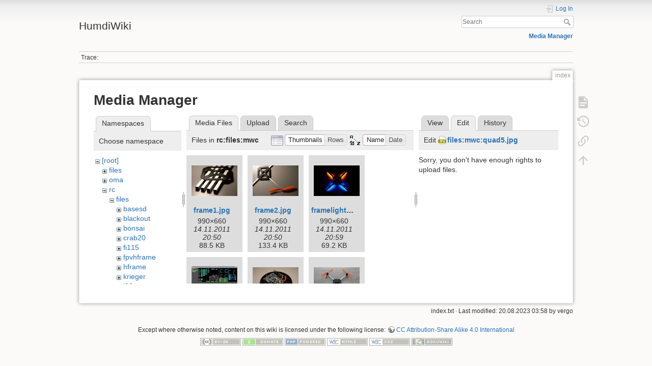

--- FILE ---
content_type: text/html; charset=utf-8
request_url: https://humdi.net/wiki/index?tab_details=edit&do=media&tab_files=files&image=files%3Amwc%3Aquad5.jpg&ns=rc%2Ffiles%2Fmwc
body_size: 4775
content:
<!DOCTYPE html>
<html lang="en" dir="ltr" class="no-js">
<head>
    <meta charset="utf-8" />
    <title>index [HumdiWiki]</title>
    <script>(function(H){H.className=H.className.replace(/\bno-js\b/,'js')})(document.documentElement)</script>
    <meta name="generator" content="DokuWiki"/>
<meta name="theme-color" content="#008800"/>
<meta name="robots" content="noindex,nofollow"/>
<link rel="search" type="application/opensearchdescription+xml" href="/wiki/lib/exe/opensearch.php" title="HumdiWiki"/>
<link rel="start" href="/wiki/"/>
<link rel="manifest" href="/wiki/lib/exe/manifest.php"/>
<link rel="alternate" type="text/html" title="Plain HTML" href="/wiki/_export/xhtml/index"/>
<link rel="stylesheet" href="/wiki/lib/exe/css.php?t=dokuwiki&amp;tseed=9524c50f470c6e128c6332f3f682fff0"/>
<!--[if gte IE 9]><!-->
<script >/*<![CDATA[*/var NS='';var JSINFO = {"id":"index","namespace":"","ACT":"media","useHeadingNavigation":0,"useHeadingContent":0};
/*!]]>*/</script>
<script charset="utf-8" src="/wiki/lib/exe/jquery.php?tseed=34a552433bc33cc9c3bc32527289a0b2" defer="defer"></script>
<script charset="utf-8" src="/wiki/lib/exe/js.php?t=dokuwiki&amp;tseed=9524c50f470c6e128c6332f3f682fff0" defer="defer"></script>
<!--<![endif]-->
    <meta name="viewport" content="width=device-width,initial-scale=1" />
    <link rel="shortcut icon" href="/wiki/lib/tpl/dokuwiki/images/favicon.ico" />
<link rel="apple-touch-icon" href="/wiki/lib/tpl/dokuwiki/images/apple-touch-icon.png" />
    </head>

<body>
    <div id="dokuwiki__site"><div id="dokuwiki__top" class="site dokuwiki mode_media tpl_dokuwiki   home  ">

        
<!-- ********** HEADER ********** -->
<div id="dokuwiki__header"><div class="pad group">

    
    <div class="headings group">
        <ul class="a11y skip">
            <li><a href="#dokuwiki__content">skip to content</a></li>
        </ul>

        <h1><a href="/wiki/index"  accesskey="h" title="[H]"><span>HumdiWiki</span></a></h1>
            </div>

    <div class="tools group">
        <!-- USER TOOLS -->
                    <div id="dokuwiki__usertools">
                <h3 class="a11y">User Tools</h3>
                <ul>
                    <li class="action login"><a href="/wiki/index?do=login&amp;sectok=" title="Log In" rel="nofollow"><span>Log In</span><svg xmlns="http://www.w3.org/2000/svg" width="24" height="24" viewBox="0 0 24 24"><path d="M10 17.25V14H3v-4h7V6.75L15.25 12 10 17.25M8 2h9a2 2 0 0 1 2 2v16a2 2 0 0 1-2 2H8a2 2 0 0 1-2-2v-4h2v4h9V4H8v4H6V4a2 2 0 0 1 2-2z"/></svg></a></li>                </ul>
            </div>
        
        <!-- SITE TOOLS -->
        <div id="dokuwiki__sitetools">
            <h3 class="a11y">Site Tools</h3>
            <form action="/wiki/index" method="get" role="search" class="search doku_form" id="dw__search" accept-charset="utf-8"><input type="hidden" name="do" value="search" /><input type="hidden" name="id" value="index" /><div class="no"><input name="q" type="text" class="edit" title="[F]" accesskey="f" placeholder="Search" autocomplete="on" id="qsearch__in" value="" /><button value="1" type="submit" title="Search">Search</button><div id="qsearch__out" class="ajax_qsearch JSpopup"></div></div></form>            <div class="mobileTools">
                <form action="/wiki/doku.php" method="get" accept-charset="utf-8"><div class="no"><input type="hidden" name="id" value="index" /><select name="do" class="edit quickselect" title="Tools"><option value="">Tools</option><optgroup label="Page Tools"><option value="">Show page</option><option value="revisions">Old revisions</option><option value="backlink">Backlinks</option></optgroup><optgroup label="Site Tools"><option value="media">Media Manager</option></optgroup><optgroup label="User Tools"><option value="login">Log In</option></optgroup></select><button type="submit">&gt;</button></div></form>            </div>
            <ul>
                <li class="action media"><a href="/wiki/index?do=media&amp;ns=" title="Media Manager" rel="nofollow">Media Manager</a></li>            </ul>
        </div>

    </div>

    <!-- BREADCRUMBS -->
            <div class="breadcrumbs">
                                        <div class="trace"><span class="bchead">Trace:</span></div>
                    </div>
    


    <hr class="a11y" />
</div></div><!-- /header -->

        <div class="wrapper group">

            
            <!-- ********** CONTENT ********** -->
            <div id="dokuwiki__content"><div class="pad group">
                
                <div class="pageId"><span>index</span></div>

                <div class="page group">
                                                            <!-- wikipage start -->
                    <div id="mediamanager__page">
<h1>Media Manager</h1>
<div class="panel namespaces">
<h2>Namespaces</h2>
<div class="panelHeader">Choose namespace</div>
<div class="panelContent" id="media__tree">

<ul class="idx">
<li class="media level0 open"><img src="/wiki/lib/images/minus.gif" alt="−" /><div class="li"><a href="/wiki/index?ns=&amp;tab_files=files&amp;do=media&amp;tab_details=edit&amp;image=files%3Amwc%3Aquad5.jpg" class="idx_dir">[root]</a></div>
<ul class="idx">
<li class="media level1 closed"><img src="/wiki/lib/images/plus.gif" alt="+" /><div class="li"><a href="/wiki/index?ns=files&amp;tab_files=files&amp;do=media&amp;tab_details=edit&amp;image=files%3Amwc%3Aquad5.jpg" class="idx_dir">files</a></div></li>
<li class="media level1 closed"><img src="/wiki/lib/images/plus.gif" alt="+" /><div class="li"><a href="/wiki/index?ns=oma&amp;tab_files=files&amp;do=media&amp;tab_details=edit&amp;image=files%3Amwc%3Aquad5.jpg" class="idx_dir">oma</a></div></li>
<li class="media level1 open"><img src="/wiki/lib/images/minus.gif" alt="−" /><div class="li"><a href="/wiki/index?ns=rc&amp;tab_files=files&amp;do=media&amp;tab_details=edit&amp;image=files%3Amwc%3Aquad5.jpg" class="idx_dir">rc</a></div>
<ul class="idx">
<li class="media level2 open"><img src="/wiki/lib/images/minus.gif" alt="−" /><div class="li"><a href="/wiki/index?ns=rc%2Ffiles&amp;tab_files=files&amp;do=media&amp;tab_details=edit&amp;image=files%3Amwc%3Aquad5.jpg" class="idx_dir">files</a></div>
<ul class="idx">
<li class="media level3 closed"><img src="/wiki/lib/images/plus.gif" alt="+" /><div class="li"><a href="/wiki/index?ns=rc%2Ffiles%2Fbasesd&amp;tab_files=files&amp;do=media&amp;tab_details=edit&amp;image=files%3Amwc%3Aquad5.jpg" class="idx_dir">basesd</a></div></li>
<li class="media level3 closed"><img src="/wiki/lib/images/plus.gif" alt="+" /><div class="li"><a href="/wiki/index?ns=rc%2Ffiles%2Fblackout&amp;tab_files=files&amp;do=media&amp;tab_details=edit&amp;image=files%3Amwc%3Aquad5.jpg" class="idx_dir">blackout</a></div></li>
<li class="media level3 closed"><img src="/wiki/lib/images/plus.gif" alt="+" /><div class="li"><a href="/wiki/index?ns=rc%2Ffiles%2Fbonsai&amp;tab_files=files&amp;do=media&amp;tab_details=edit&amp;image=files%3Amwc%3Aquad5.jpg" class="idx_dir">bonsai</a></div></li>
<li class="media level3 closed"><img src="/wiki/lib/images/plus.gif" alt="+" /><div class="li"><a href="/wiki/index?ns=rc%2Ffiles%2Fcrab20&amp;tab_files=files&amp;do=media&amp;tab_details=edit&amp;image=files%3Amwc%3Aquad5.jpg" class="idx_dir">crab20</a></div></li>
<li class="media level3 closed"><img src="/wiki/lib/images/plus.gif" alt="+" /><div class="li"><a href="/wiki/index?ns=rc%2Ffiles%2Ffi115&amp;tab_files=files&amp;do=media&amp;tab_details=edit&amp;image=files%3Amwc%3Aquad5.jpg" class="idx_dir">fi115</a></div></li>
<li class="media level3 closed"><img src="/wiki/lib/images/plus.gif" alt="+" /><div class="li"><a href="/wiki/index?ns=rc%2Ffiles%2Ffpvhframe&amp;tab_files=files&amp;do=media&amp;tab_details=edit&amp;image=files%3Amwc%3Aquad5.jpg" class="idx_dir">fpvhframe</a></div></li>
<li class="media level3 closed"><img src="/wiki/lib/images/plus.gif" alt="+" /><div class="li"><a href="/wiki/index?ns=rc%2Ffiles%2Fhframe&amp;tab_files=files&amp;do=media&amp;tab_details=edit&amp;image=files%3Amwc%3Aquad5.jpg" class="idx_dir">hframe</a></div></li>
<li class="media level3 closed"><img src="/wiki/lib/images/plus.gif" alt="+" /><div class="li"><a href="/wiki/index?ns=rc%2Ffiles%2Fkrieger&amp;tab_files=files&amp;do=media&amp;tab_details=edit&amp;image=files%3Amwc%3Aquad5.jpg" class="idx_dir">krieger</a></div></li>
<li class="media level3 closed"><img src="/wiki/lib/images/plus.gif" alt="+" /><div class="li"><a href="/wiki/index?ns=rc%2Ffiles%2Fl90&amp;tab_files=files&amp;do=media&amp;tab_details=edit&amp;image=files%3Amwc%3Aquad5.jpg" class="idx_dir">l90</a></div></li>
<li class="media level3 closed"><img src="/wiki/lib/images/plus.gif" alt="+" /><div class="li"><a href="/wiki/index?ns=rc%2Ffiles%2Fmartian4&amp;tab_files=files&amp;do=media&amp;tab_details=edit&amp;image=files%3Amwc%3Aquad5.jpg" class="idx_dir">martian4</a></div></li>
<li class="media level3 closed"><img src="/wiki/lib/images/plus.gif" alt="+" /><div class="li"><a href="/wiki/index?ns=rc%2Ffiles%2Fmicroquad&amp;tab_files=files&amp;do=media&amp;tab_details=edit&amp;image=files%3Amwc%3Aquad5.jpg" class="idx_dir">microquad</a></div></li>
<li class="media level3 closed"><img src="/wiki/lib/images/plus.gif" alt="+" /><div class="li"><a href="/wiki/index?ns=rc%2Ffiles%2Fminiowl&amp;tab_files=files&amp;do=media&amp;tab_details=edit&amp;image=files%3Amwc%3Aquad5.jpg" class="idx_dir">miniowl</a></div></li>
<li class="media level3 open"><img src="/wiki/lib/images/minus.gif" alt="−" /><div class="li"><a href="/wiki/index?ns=rc%2Ffiles%2Fmwc&amp;tab_files=files&amp;do=media&amp;tab_details=edit&amp;image=files%3Amwc%3Aquad5.jpg" class="idx_dir">mwc</a></div></li>
<li class="media level3 closed"><img src="/wiki/lib/images/plus.gif" alt="+" /><div class="li"><a href="/wiki/index?ns=rc%2Ffiles%2Frcx130&amp;tab_files=files&amp;do=media&amp;tab_details=edit&amp;image=files%3Amwc%3Aquad5.jpg" class="idx_dir">rcx130</a></div></li>
<li class="media level3 closed"><img src="/wiki/lib/images/plus.gif" alt="+" /><div class="li"><a href="/wiki/index?ns=rc%2Ffiles%2Fstringtheory&amp;tab_files=files&amp;do=media&amp;tab_details=edit&amp;image=files%3Amwc%3Aquad5.jpg" class="idx_dir">stringtheory</a></div></li>
<li class="media level3 closed"><img src="/wiki/lib/images/plus.gif" alt="+" /><div class="li"><a href="/wiki/index?ns=rc%2Ffiles%2Fx210&amp;tab_files=files&amp;do=media&amp;tab_details=edit&amp;image=files%3Amwc%3Aquad5.jpg" class="idx_dir">x210</a></div></li>
<li class="media level3 closed"><img src="/wiki/lib/images/plus.gif" alt="+" /><div class="li"><a href="/wiki/index?ns=rc%2Ffiles%2Fzohddrift&amp;tab_files=files&amp;do=media&amp;tab_details=edit&amp;image=files%3Amwc%3Aquad5.jpg" class="idx_dir">zohddrift</a></div></li>
</ul>
</li>
</ul>
</li>
<li class="media level1 closed"><img src="/wiki/lib/images/plus.gif" alt="+" /><div class="li"><a href="/wiki/index?ns=tips&amp;tab_files=files&amp;do=media&amp;tab_details=edit&amp;image=files%3Amwc%3Aquad5.jpg" class="idx_dir">tips</a></div></li>
<li class="media level1 closed"><img src="/wiki/lib/images/plus.gif" alt="+" /><div class="li"><a href="/wiki/index?ns=wiki&amp;tab_files=files&amp;do=media&amp;tab_details=edit&amp;image=files%3Amwc%3Aquad5.jpg" class="idx_dir">wiki</a></div></li>
</ul></li>
</ul>
</div>
</div>
<div class="panel filelist">
<h2 class="a11y">Media Files</h2>
<ul class="tabs">
<li><strong>Media Files</strong></li>
<li><a href="/wiki/index?tab_files=upload&amp;do=media&amp;tab_details=edit&amp;image=files%3Amwc%3Aquad5.jpg&amp;ns=rc%2Ffiles%2Fmwc">Upload</a></li>
<li><a href="/wiki/index?tab_files=search&amp;do=media&amp;tab_details=edit&amp;image=files%3Amwc%3Aquad5.jpg&amp;ns=rc%2Ffiles%2Fmwc">Search</a></li>
</ul>
<div class="panelHeader">
<h3>Files in <strong>rc:files:mwc</strong></h3>
<form class="options" method="get" action="/wiki/index" accept-charset="utf-8"><div class="no">
<input type="hidden" name="do" value="media" /><input type="hidden" name="tab_files" value="files" /><input type="hidden" name="tab_details" value="edit" /><input type="hidden" name="image" value="files:mwc:quad5.jpg" /><input type="hidden" name="ns" value="rc/files/mwc" /><ul>
<li class="listType"><label class="thumbs" for="listType__thumbs"><input type="radio" id="listType__thumbs" name="list_dwmedia" value="thumbs" checked="checked" /> <span>Thumbnails</span></label>
<label class="rows" for="listType__rows"><input type="radio" id="listType__rows" name="list_dwmedia" value="rows" /> <span>Rows</span></label>
</li>
<li class="sortBy"><label class="name" for="sortBy__name"><input type="radio" id="sortBy__name" name="sort_dwmedia" value="name" checked="checked" /> <span>Name</span></label>
<label class="date" for="sortBy__date"><input type="radio" id="sortBy__date" name="sort_dwmedia" value="date" /> <span>Date</span></label>
</li>
<li><button type="submit">Apply</button>
</li>
</ul>
</div></form>
</div>
<div class="panelContent">
<ul class="thumbs"><li><dl title="rc:files:mwc:frame1.jpg">
<dt><a id="l_:rc:files:mwc:frame1.jpg" class="image thumb" href="/wiki/index?image=rc%3Afiles%3Amwc%3Aframe1.jpg&amp;ns=rc%3Afiles%3Amwc&amp;tab_details=view&amp;do=media&amp;tab_files=files"><img src="/wiki/_media/rc/files/mwc/frame1.jpg?w=90&amp;h=60&amp;t=1321296637&amp;tok=fe9311" alt="rc:files:mwc:frame1.jpg" /></a></dt>
<dd class="name"><a href="/wiki/index?image=rc%3Afiles%3Amwc%3Aframe1.jpg&amp;ns=rc%3Afiles%3Amwc&amp;tab_details=view&amp;do=media&amp;tab_files=files" id="h_:rc:files:mwc:frame1.jpg">frame1.jpg</a></dd>
<dd class="size">990&#215;660</dd>
<dd class="date">14.11.2011 20:50</dd>
<dd class="filesize">88.5 KB</dd>
</dl></li>
<li><dl title="rc:files:mwc:frame2.jpg">
<dt><a id="l_:rc:files:mwc:frame2.jpg" class="image thumb" href="/wiki/index?image=rc%3Afiles%3Amwc%3Aframe2.jpg&amp;ns=rc%3Afiles%3Amwc&amp;tab_details=view&amp;do=media&amp;tab_files=files"><img src="/wiki/_media/rc/files/mwc/frame2.jpg?w=90&amp;h=60&amp;t=1321296642&amp;tok=c22c13" alt="rc:files:mwc:frame2.jpg" /></a></dt>
<dd class="name"><a href="/wiki/index?image=rc%3Afiles%3Amwc%3Aframe2.jpg&amp;ns=rc%3Afiles%3Amwc&amp;tab_details=view&amp;do=media&amp;tab_files=files" id="h_:rc:files:mwc:frame2.jpg">frame2.jpg</a></dd>
<dd class="size">990&#215;660</dd>
<dd class="date">14.11.2011 20:50</dd>
<dd class="filesize">133.4 KB</dd>
</dl></li>
<li><dl title="rc:files:mwc:framelights.jpg">
<dt><a id="l_:rc:files:mwc:framelights.jpg" class="image thumb" href="/wiki/index?image=rc%3Afiles%3Amwc%3Aframelights.jpg&amp;ns=rc%3Afiles%3Amwc&amp;tab_details=view&amp;do=media&amp;tab_files=files"><img src="/wiki/_media/rc/files/mwc/framelights.jpg?w=90&amp;h=60&amp;t=1321297190&amp;tok=fd6dab" alt="rc:files:mwc:framelights.jpg" /></a></dt>
<dd class="name"><a href="/wiki/index?image=rc%3Afiles%3Amwc%3Aframelights.jpg&amp;ns=rc%3Afiles%3Amwc&amp;tab_details=view&amp;do=media&amp;tab_files=files" id="h_:rc:files:mwc:framelights.jpg">framelights.jpg</a></dd>
<dd class="size">990&#215;660</dd>
<dd class="date">14.11.2011 20:59</dd>
<dd class="filesize">69.2 KB</dd>
</dl></li>
<li><dl title="rc:files:mwc:multiwiiconf.png">
<dt><a id="l_:rc:files:mwc:multiwiiconf.png" class="image thumb" href="/wiki/index?image=rc%3Afiles%3Amwc%3Amultiwiiconf.png&amp;ns=rc%3Afiles%3Amwc&amp;tab_details=view&amp;do=media&amp;tab_files=files"><img src="/wiki/_media/rc/files/mwc/multiwiiconf.png?w=90&amp;h=63&amp;t=1321296665&amp;tok=2651c4" alt="rc:files:mwc:multiwiiconf.png" /></a></dt>
<dd class="name"><a href="/wiki/index?image=rc%3Afiles%3Amwc%3Amultiwiiconf.png&amp;ns=rc%3Afiles%3Amwc&amp;tab_details=view&amp;do=media&amp;tab_files=files" id="h_:rc:files:mwc:multiwiiconf.png">multiwiiconf.png</a></dd>
<dd class="size">810&#215;570</dd>
<dd class="date">14.11.2011 20:51</dd>
<dd class="filesize">33.6 KB</dd>
</dl></li>
<li><dl title="rc:files:mwc:mwcshield.jpg">
<dt><a id="l_:rc:files:mwc:mwcshield.jpg" class="image thumb" href="/wiki/index?image=rc%3Afiles%3Amwc%3Amwcshield.jpg&amp;ns=rc%3Afiles%3Amwc&amp;tab_details=view&amp;do=media&amp;tab_files=files"><img src="/wiki/_media/rc/files/mwc/mwcshield.jpg?w=90&amp;h=60&amp;t=1321296413&amp;tok=284954" alt="rc:files:mwc:mwcshield.jpg" /></a></dt>
<dd class="name"><a href="/wiki/index?image=rc%3Afiles%3Amwc%3Amwcshield.jpg&amp;ns=rc%3Afiles%3Amwc&amp;tab_details=view&amp;do=media&amp;tab_files=files" id="h_:rc:files:mwc:mwcshield.jpg">mwcshield.jpg</a></dd>
<dd class="size">990&#215;660</dd>
<dd class="date">14.11.2011 20:46</dd>
<dd class="filesize">177.8 KB</dd>
</dl></li>
<li><dl title="rc:files:mwc:quad1.jpg">
<dt><a id="l_:rc:files:mwc:quad1.jpg" class="image thumb" href="/wiki/index?image=rc%3Afiles%3Amwc%3Aquad1.jpg&amp;ns=rc%3Afiles%3Amwc&amp;tab_details=view&amp;do=media&amp;tab_files=files"><img src="/wiki/_media/rc/files/mwc/quad1.jpg?w=90&amp;h=60&amp;t=1321296477&amp;tok=0c3af2" alt="rc:files:mwc:quad1.jpg" /></a></dt>
<dd class="name"><a href="/wiki/index?image=rc%3Afiles%3Amwc%3Aquad1.jpg&amp;ns=rc%3Afiles%3Amwc&amp;tab_details=view&amp;do=media&amp;tab_files=files" id="h_:rc:files:mwc:quad1.jpg">quad1.jpg</a></dd>
<dd class="size">990&#215;660</dd>
<dd class="date">14.11.2011 20:47</dd>
<dd class="filesize">126.1 KB</dd>
</dl></li>
<li><dl title="rc:files:mwc:quad2.jpg">
<dt><a id="l_:rc:files:mwc:quad2.jpg" class="image thumb" href="/wiki/index?image=rc%3Afiles%3Amwc%3Aquad2.jpg&amp;ns=rc%3Afiles%3Amwc&amp;tab_details=view&amp;do=media&amp;tab_files=files"><img src="/wiki/_media/rc/files/mwc/quad2.jpg?w=90&amp;h=60&amp;t=1321296482&amp;tok=5d6804" alt="rc:files:mwc:quad2.jpg" /></a></dt>
<dd class="name"><a href="/wiki/index?image=rc%3Afiles%3Amwc%3Aquad2.jpg&amp;ns=rc%3Afiles%3Amwc&amp;tab_details=view&amp;do=media&amp;tab_files=files" id="h_:rc:files:mwc:quad2.jpg">quad2.jpg</a></dd>
<dd class="size">990&#215;660</dd>
<dd class="date">14.11.2011 20:48</dd>
<dd class="filesize">91.4 KB</dd>
</dl></li>
<li><dl title="rc:files:mwc:quad3.jpg">
<dt><a id="l_:rc:files:mwc:quad3.jpg" class="image thumb" href="/wiki/index?image=rc%3Afiles%3Amwc%3Aquad3.jpg&amp;ns=rc%3Afiles%3Amwc&amp;tab_details=view&amp;do=media&amp;tab_files=files"><img src="/wiki/_media/rc/files/mwc/quad3.jpg?w=90&amp;h=60&amp;t=1321296501&amp;tok=93e09c" alt="rc:files:mwc:quad3.jpg" /></a></dt>
<dd class="name"><a href="/wiki/index?image=rc%3Afiles%3Amwc%3Aquad3.jpg&amp;ns=rc%3Afiles%3Amwc&amp;tab_details=view&amp;do=media&amp;tab_files=files" id="h_:rc:files:mwc:quad3.jpg">quad3.jpg</a></dd>
<dd class="size">990&#215;660</dd>
<dd class="date">14.11.2011 20:48</dd>
<dd class="filesize">105.1 KB</dd>
</dl></li>
<li><dl title="rc:files:mwc:quad4.jpg">
<dt><a id="l_:rc:files:mwc:quad4.jpg" class="image thumb" href="/wiki/index?image=rc%3Afiles%3Amwc%3Aquad4.jpg&amp;ns=rc%3Afiles%3Amwc&amp;tab_details=view&amp;do=media&amp;tab_files=files"><img src="/wiki/_media/rc/files/mwc/quad4.jpg?w=90&amp;h=60&amp;t=1321296508&amp;tok=a9dde7" alt="rc:files:mwc:quad4.jpg" /></a></dt>
<dd class="name"><a href="/wiki/index?image=rc%3Afiles%3Amwc%3Aquad4.jpg&amp;ns=rc%3Afiles%3Amwc&amp;tab_details=view&amp;do=media&amp;tab_files=files" id="h_:rc:files:mwc:quad4.jpg">quad4.jpg</a></dd>
<dd class="size">990&#215;660</dd>
<dd class="date">14.11.2011 20:48</dd>
<dd class="filesize">66 KB</dd>
</dl></li>
<li><dl title="rc:files:mwc:quad5.jpg">
<dt><a id="l_:rc:files:mwc:quad5.jpg" class="image thumb" href="/wiki/index?image=rc%3Afiles%3Amwc%3Aquad5.jpg&amp;ns=rc%3Afiles%3Amwc&amp;tab_details=view&amp;do=media&amp;tab_files=files"><img src="/wiki/_media/rc/files/mwc/quad5.jpg?w=90&amp;h=60&amp;t=1321296517&amp;tok=19318a" alt="rc:files:mwc:quad5.jpg" /></a></dt>
<dd class="name"><a href="/wiki/index?image=rc%3Afiles%3Amwc%3Aquad5.jpg&amp;ns=rc%3Afiles%3Amwc&amp;tab_details=view&amp;do=media&amp;tab_files=files" id="h_:rc:files:mwc:quad5.jpg">quad5.jpg</a></dd>
<dd class="size">990&#215;660</dd>
<dd class="date">14.11.2011 20:48</dd>
<dd class="filesize">111.6 KB</dd>
</dl></li>
<li><dl title="rc:files:mwc:quad6.jpg">
<dt><a id="l_:rc:files:mwc:quad6.jpg" class="image thumb" href="/wiki/index?image=rc%3Afiles%3Amwc%3Aquad6.jpg&amp;ns=rc%3Afiles%3Amwc&amp;tab_details=view&amp;do=media&amp;tab_files=files"><img src="/wiki/_media/rc/files/mwc/quad6.jpg?w=90&amp;h=60&amp;t=1321296523&amp;tok=6d36c6" alt="rc:files:mwc:quad6.jpg" /></a></dt>
<dd class="name"><a href="/wiki/index?image=rc%3Afiles%3Amwc%3Aquad6.jpg&amp;ns=rc%3Afiles%3Amwc&amp;tab_details=view&amp;do=media&amp;tab_files=files" id="h_:rc:files:mwc:quad6.jpg">quad6.jpg</a></dd>
<dd class="size">990&#215;660</dd>
<dd class="date">14.11.2011 20:48</dd>
<dd class="filesize">91.2 KB</dd>
</dl></li>
</ul>
</div>
</div>
<div class="panel file">
<h2 class="a11y">File</h2>
<ul class="tabs">
<li><a href="/wiki/index?tab_details=view&amp;do=media&amp;tab_files=files&amp;image=files%3Amwc%3Aquad5.jpg&amp;ns=rc%2Ffiles%2Fmwc">View</a></li>
<li><strong>Edit</strong></li>
<li><a href="/wiki/index?tab_details=history&amp;do=media&amp;tab_files=files&amp;image=files%3Amwc%3Aquad5.jpg&amp;ns=rc%2Ffiles%2Fmwc">History</a></li>
</ul>
<div class="panelHeader"><h3>Edit <strong><a href="/wiki/_media/files/mwc/quad5.jpg" class="select mediafile mf_jpg" title="View original file">files:mwc:quad5.jpg</a></strong></h3></div>
<div class="panelContent">
<div class="nothing">Sorry, you don't have enough rights to upload files.</div>
</div>
</div>
</div>

                    <!-- wikipage stop -->
                                    </div>

                <div class="docInfo"><bdi>index.txt</bdi> · Last modified: 20.08.2023 03:58 by <bdi>vergo</bdi></div>

                            </div></div><!-- /content -->

            <hr class="a11y" />

            <!-- PAGE ACTIONS -->
            <div id="dokuwiki__pagetools">
                <h3 class="a11y">Page Tools</h3>
                <div class="tools">
                    <ul>
                        <li class="show"><a href="/wiki/index?do=" title="Show page [v]" rel="nofollow" accesskey="v"><span>Show page</span><svg xmlns="http://www.w3.org/2000/svg" width="24" height="24" viewBox="0 0 24 24"><path d="M13 9h5.5L13 3.5V9M6 2h8l6 6v12a2 2 0 0 1-2 2H6a2 2 0 0 1-2-2V4c0-1.11.89-2 2-2m9 16v-2H6v2h9m3-4v-2H6v2h12z"/></svg></a></li><li class="revs"><a href="/wiki/index?do=revisions" title="Old revisions [o]" rel="nofollow" accesskey="o"><span>Old revisions</span><svg xmlns="http://www.w3.org/2000/svg" width="24" height="24" viewBox="0 0 24 24"><path d="M11 7v5.11l4.71 2.79.79-1.28-4-2.37V7m0-5C8.97 2 5.91 3.92 4.27 6.77L2 4.5V11h6.5L5.75 8.25C6.96 5.73 9.5 4 12.5 4a7.5 7.5 0 0 1 7.5 7.5 7.5 7.5 0 0 1-7.5 7.5c-3.27 0-6.03-2.09-7.06-5h-2.1c1.1 4.03 4.77 7 9.16 7 5.24 0 9.5-4.25 9.5-9.5A9.5 9.5 0 0 0 12.5 2z"/></svg></a></li><li class="backlink"><a href="/wiki/index?do=backlink" title="Backlinks" rel="nofollow"><span>Backlinks</span><svg xmlns="http://www.w3.org/2000/svg" width="24" height="24" viewBox="0 0 24 24"><path d="M10.59 13.41c.41.39.41 1.03 0 1.42-.39.39-1.03.39-1.42 0a5.003 5.003 0 0 1 0-7.07l3.54-3.54a5.003 5.003 0 0 1 7.07 0 5.003 5.003 0 0 1 0 7.07l-1.49 1.49c.01-.82-.12-1.64-.4-2.42l.47-.48a2.982 2.982 0 0 0 0-4.24 2.982 2.982 0 0 0-4.24 0l-3.53 3.53a2.982 2.982 0 0 0 0 4.24m2.82-4.24c.39-.39 1.03-.39 1.42 0a5.003 5.003 0 0 1 0 7.07l-3.54 3.54a5.003 5.003 0 0 1-7.07 0 5.003 5.003 0 0 1 0-7.07l1.49-1.49c-.01.82.12 1.64.4 2.43l-.47.47a2.982 2.982 0 0 0 0 4.24 2.982 2.982 0 0 0 4.24 0l3.53-3.53a2.982 2.982 0 0 0 0-4.24.973.973 0 0 1 0-1.42z"/></svg></a></li><li class="top"><a href="#dokuwiki__top" title="Back to top [t]" rel="nofollow" accesskey="t"><span>Back to top</span><svg xmlns="http://www.w3.org/2000/svg" width="24" height="24" viewBox="0 0 24 24"><path d="M13 20h-2V8l-5.5 5.5-1.42-1.42L12 4.16l7.92 7.92-1.42 1.42L13 8v12z"/></svg></a></li>                    </ul>
                </div>
            </div>
        </div><!-- /wrapper -->

        
<!-- ********** FOOTER ********** -->
<div id="dokuwiki__footer"><div class="pad">
    <div class="license">Except where otherwise noted, content on this wiki is licensed under the following license: <bdi><a href="https://creativecommons.org/licenses/by-sa/4.0/deed.en" rel="license" class="urlextern">CC Attribution-Share Alike 4.0 International</a></bdi></div>
    <div class="buttons">
        <a href="https://creativecommons.org/licenses/by-sa/4.0/deed.en" rel="license"><img src="/wiki/lib/images/license/button/cc-by-sa.png" alt="CC Attribution-Share Alike 4.0 International" /></a>        <a href="https://www.dokuwiki.org/donate" title="Donate" ><img
            src="/wiki/lib/tpl/dokuwiki/images/button-donate.gif" width="80" height="15" alt="Donate" /></a>
        <a href="https://php.net" title="Powered by PHP" ><img
            src="/wiki/lib/tpl/dokuwiki/images/button-php.gif" width="80" height="15" alt="Powered by PHP" /></a>
        <a href="//validator.w3.org/check/referer" title="Valid HTML5" ><img
            src="/wiki/lib/tpl/dokuwiki/images/button-html5.png" width="80" height="15" alt="Valid HTML5" /></a>
        <a href="//jigsaw.w3.org/css-validator/check/referer?profile=css3" title="Valid CSS" ><img
            src="/wiki/lib/tpl/dokuwiki/images/button-css.png" width="80" height="15" alt="Valid CSS" /></a>
        <a href="https://dokuwiki.org/" title="Driven by DokuWiki" ><img
            src="/wiki/lib/tpl/dokuwiki/images/button-dw.png" width="80" height="15"
            alt="Driven by DokuWiki" /></a>
    </div>
</div></div><!-- /footer -->

    </div></div><!-- /site -->

    <div class="no"><img src="/wiki/lib/exe/taskrunner.php?id=index&amp;1768509492" width="2" height="1" alt="" /></div>
    <div id="screen__mode" class="no"></div></body>
</html>
